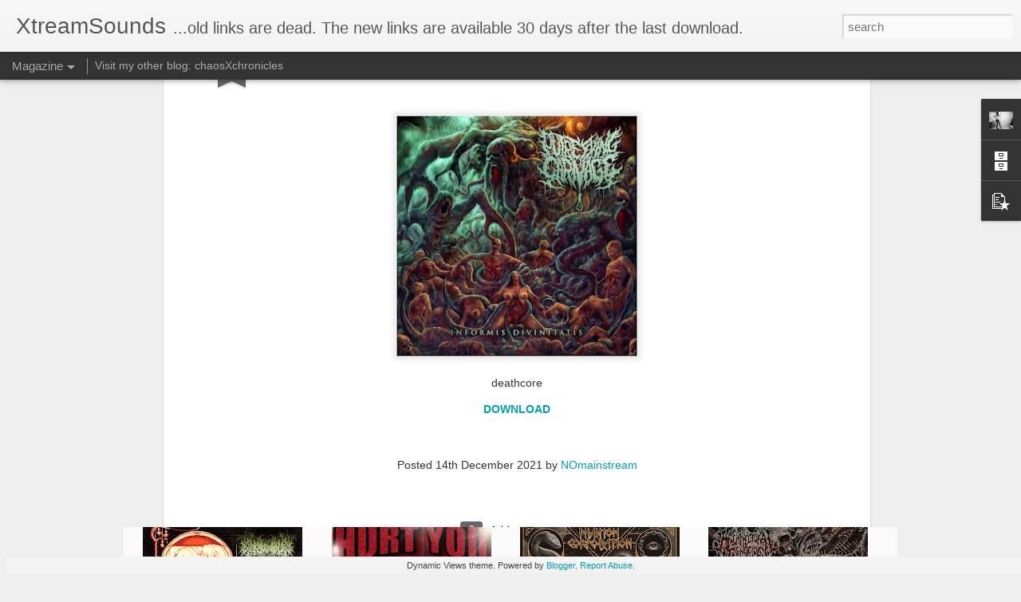

--- FILE ---
content_type: text/javascript; charset=UTF-8
request_url: https://xtreamsounds.blogspot.com/?v=0&action=initial&widgetId=BlogArchive1&responseType=js&xssi_token=AOuZoY6QQGze3NrbBTy0o3zn8xHK2EpTlA%3A1768737315399
body_size: 4492
content:
try {
_WidgetManager._HandleControllerResult('BlogArchive1', 'initial',{'url': 'https://xtreamsounds.blogspot.com/search?updated-min\x3d1969-12-31T16:00:00-08:00\x26updated-max\x3d292278994-08-17T07:12:55Z\x26max-results\x3d50', 'name': 'All Posts', 'expclass': 'expanded', 'toggleId': 'ALL-0', 'post-count': 8819, 'data': [{'url': 'https://xtreamsounds.blogspot.com/2026/', 'name': '2026', 'expclass': 'expanded', 'toggleId': 'YEARLY-1767254400000', 'post-count': 91, 'data': [{'url': 'https://xtreamsounds.blogspot.com/2026/01/', 'name': 'January', 'expclass': 'expanded', 'toggleId': 'MONTHLY-1767254400000', 'post-count': 91, 'posts': [{'title': 'Thousand Cuts - Ender (2026)', 'url': 'https://xtreamsounds.blogspot.com/2026/01/thousand-cuts-ender-2026.html'}, {'title': 'Kain Bairn - Demo 2025', 'url': 'https://xtreamsounds.blogspot.com/2026/01/kain-bairn-demo-2025.html'}, {'title': 'Hurt You - Demonstration (2026)', 'url': 'https://xtreamsounds.blogspot.com/2026/01/hurt-you-demonstration-2026.html'}, {'title': 'Phantom Corporation - Time and Tide (2025)', 'url': 'https://xtreamsounds.blogspot.com/2026/01/phantom-corporation-time-and-tide-2025.html'}, {'title': 'Architectural Genocide - Malignant Cognition (2026)', 'url': 'https://xtreamsounds.blogspot.com/2026/01/architectural-genocide-malignant.html'}, {'title': 'Purefilth - Unhuman Forms Prevail (2017)', 'url': 'https://xtreamsounds.blogspot.com/2026/01/purefilth-unhuman-forms-prevail-2017.html'}, {'title': 'Acidwound - Rule Of Nines (2025)', 'url': 'https://xtreamsounds.blogspot.com/2026/01/acidwound-rule-of-nines-2025.html'}, {'title': 'Acidwound - Antroposcene (2025)', 'url': 'https://xtreamsounds.blogspot.com/2026/01/acidwound-antroposcene-2025.html'}, {'title': 'AC-130 - Actos De Violencia (2025)', 'url': 'https://xtreamsounds.blogspot.com/2026/01/ac-130-actos-de-violencia-2025.html'}, {'title': 'AC-130 - Omniman Beating The Bitch Out Of Invincib...', 'url': 'https://xtreamsounds.blogspot.com/2026/01/us-ac-130-omniman-beating-bitch-out-of.html'}, {'title': 'Adnauseam - Another Horror of Life (2025)', 'url': 'https://xtreamsounds.blogspot.com/2026/01/adnauseam-another-horror-of-life-2025.html'}, {'title': 'Endless Outrage - In Heaven Of Fear (2024)', 'url': 'https://xtreamsounds.blogspot.com/2026/01/endless-outrage-in-heaven-of-fear-2024.html'}, {'title': 'Unfazed - In Your Face (2025)', 'url': 'https://xtreamsounds.blogspot.com/2026/01/unfazed-in-your-face-2025.html'}, {'title': 'Cursed Microwave Burrito - EXXXtra Blasphemous (2025)', 'url': 'https://xtreamsounds.blogspot.com/2026/01/cursed-microwave-burrito-exxxtra.html'}, {'title': 'Cursed Microwave Burrito - Demo (2025)', 'url': 'https://xtreamsounds.blogspot.com/2026/01/cursed-microwave-burrito-demo-2025.html'}, {'title': 'Last Encounter - Demo (2026)', 'url': 'https://xtreamsounds.blogspot.com/2026/01/last-encounter-demo-2026.html'}, {'title': 'Rough Life - Self Titled (2025)', 'url': 'https://xtreamsounds.blogspot.com/2026/01/rough-life-self-titled-2025.html'}, {'title': 'Human Barbecue - Primitive Cranial Feast (2025)', 'url': 'https://xtreamsounds.blogspot.com/2026/01/human-barbecue-primitive-cranial-feast.html'}, {'title': 'Glabrezu - Hunger Of The Ravaged Earth (2025)', 'url': 'https://xtreamsounds.blogspot.com/2026/01/glabrezu-hunger-of-ravaged-earth-2025.html'}, {'title': 'Slamentation - Epoch of Extraterrestrial Dominatio...', 'url': 'https://xtreamsounds.blogspot.com/2026/01/slamentation-epoch-of-extraterrestrial.html'}, {'title': 'ZINC - Summer Promo 2025', 'url': 'https://xtreamsounds.blogspot.com/2026/01/zinc-summer-promo-2025.html'}, {'title': 'ZINC - Self Titled (2025)', 'url': 'https://xtreamsounds.blogspot.com/2026/01/zinc-self-titled-2025.html'}, {'title': 'MotorDeath - Strangled by Slavery (2026)', 'url': 'https://xtreamsounds.blogspot.com/2026/01/motordeath-strangled-by-slavery-2026.html'}, {'title': 'Lights Out - Fall On Your Sword (2026)', 'url': 'https://xtreamsounds.blogspot.com/2026/01/lights-out-fall-on-your-sword-2026.html'}, {'title': 'Paraphilic - Monster Among Us (2025)', 'url': 'https://xtreamsounds.blogspot.com/2026/01/paraphilic-monster-among-us-2025.html'}, {'title': 'Hacked Up - Sporadic Genocidal Warfare (2025)', 'url': 'https://xtreamsounds.blogspot.com/2026/01/hacked-up-sporadic-genocidal-warfare.html'}, {'title': 'Gloomweaver - Roadkill Rodeo (2025)', 'url': 'https://xtreamsounds.blogspot.com/2026/01/gloomweaver-roadkill-rodeo-2025.html'}, {'title': 'Gloomweaver - Dragged Back to the Waking World (2022)', 'url': 'https://xtreamsounds.blogspot.com/2026/01/gloomweaver-dragged-back-to-waking.html'}, {'title': 'Arkestra - Self Titled (2025)', 'url': 'https://xtreamsounds.blogspot.com/2026/01/arkestra-self-titled-2025.html'}, {'title': 'Traumatomy - Beneficial Amputation Of Excessive Li...', 'url': 'https://xtreamsounds.blogspot.com/2026/01/traumatomy-beneficial-amputation-of.html'}, {'title': 'Price Of Fear - Men As Wolves (2025)', 'url': 'https://xtreamsounds.blogspot.com/2026/01/price-of-fear-men-as-wolves-2025.html'}, {'title': 'Raw War - Self Titled (2025)', 'url': 'https://xtreamsounds.blogspot.com/2026/01/raw-war-self-titled-2025.html'}, {'title': 'Meat Bong - Moldy Slabs (2026)', 'url': 'https://xtreamsounds.blogspot.com/2026/01/meat-bong-moldy-slabs-2026.html'}, {'title': 'Meat Bong - Greengrind (2026)', 'url': 'https://xtreamsounds.blogspot.com/2026/01/meat-bong-greengrind-2026.html'}, {'title': 'Archagagaga - Demo (2025)', 'url': 'https://xtreamsounds.blogspot.com/2026/01/archagagaga-demo-2025.html'}, {'title': 'Mother Morgue - Purgatory (2019)', 'url': 'https://xtreamsounds.blogspot.com/2026/01/mother-morgue-purgatory-2019.html'}, {'title': 'Ritual Kannabis - II (2022)', 'url': 'https://xtreamsounds.blogspot.com/2026/01/ritual-kannabis-ii-2022.html'}, {'title': 'Ritual Kannabis - Not Dead But Dreaming (single) (...', 'url': 'https://xtreamsounds.blogspot.com/2026/01/ritual-kannabis-not-dead-but-dreaming.html'}, {'title': 'Ritual Kannabis - Ritual Kannabis (2016)', 'url': 'https://xtreamsounds.blogspot.com/2026/01/ritual-kannabis-ritual-kannabis-2016.html'}, {'title': 'Kakothanasy - Metagonism (2025)', 'url': 'https://xtreamsounds.blogspot.com/2026/01/kakothanasy-metagonism-2025.html'}, {'title': 'Watch People Die - Mincing The Faces Of Social Par...', 'url': 'https://xtreamsounds.blogspot.com/2026/01/watch-people-die-mincing-faces-of.html'}, {'title': 'Svaveldioxid - Misar O.D (2025)', 'url': 'https://xtreamsounds.blogspot.com/2026/01/svaveldioxid-misar-od-2025.html'}, {'title': 'Blood Rapture - Sacred And Damned (2020)', 'url': 'https://xtreamsounds.blogspot.com/2026/01/blood-rapture-sacred-and-damned-2020.html'}, {'title': 'Blood Rapture - Bound To Hate (2013)', 'url': 'https://xtreamsounds.blogspot.com/2026/01/blood-rapture-bound-to-hate-2013.html'}, {'title': 'Shunt - Pregnant With Pus (2025)', 'url': 'https://xtreamsounds.blogspot.com/2026/01/shunt-pregnant-with-pus-2025.html'}, {'title': 'Pathogen - Decaying Worship (2025)', 'url': 'https://xtreamsounds.blogspot.com/2026/01/pathogen-decaying-worship-2025.html'}, {'title': 'GOxGONAD - Penile Destruction of the Patriarch (2025)', 'url': 'https://xtreamsounds.blogspot.com/2026/01/goxgonad-penile-destruction-of.html'}, {'title': 'Whoretopsy - Take My Breath Away (2018)', 'url': 'https://xtreamsounds.blogspot.com/2026/01/whoretopsy-take-my-breath-away-2018.html'}, {'title': 'Whoretopsy - Never Tear Us Apart (2015)', 'url': 'https://xtreamsounds.blogspot.com/2026/01/whoretopsy-never-tear-us-apart-2015.html'}, {'title': 'Whoretopsy - They Did Unspeakable Things (2012)', 'url': 'https://xtreamsounds.blogspot.com/2026/01/whoretopsy-they-did-unspeakable-things.html'}, {'title': 'Rel Kereta Api - Diperkosa Globalisasi (2025)', 'url': 'https://xtreamsounds.blogspot.com/2026/01/rel-kereta-api-diperkosa-globalisasi.html'}, {'title': 'Oinkliteration - Slop (single) (2025)', 'url': 'https://xtreamsounds.blogspot.com/2026/01/oinkliteration-slop-single-2025.html'}, {'title': 'Oinkliteration - Animalistic Tendencies (2025)', 'url': 'https://xtreamsounds.blogspot.com/2026/01/oinkliteration-animalistic-tendencies.html'}, {'title': 'Ectopic Pregnancy - Transorbital Endotracheal Intu...', 'url': 'https://xtreamsounds.blogspot.com/2026/01/ectopic-pregnancy-transorbital.html'}, {'title': 'Disease SS - Distord Reality (2025)', 'url': 'https://xtreamsounds.blogspot.com/2026/01/disease-ss-distord-reality-2025.html'}, {'title': 'Mudcrab - Catch \x26amp; Cook Reheated (2025)', 'url': 'https://xtreamsounds.blogspot.com/2026/01/mudcrab-catch-cook-reheated-2025.html'}, {'title': 'Mudcrab - Plagues Of Carcinization (2024)', 'url': 'https://xtreamsounds.blogspot.com/2026/01/mudcrab-plagues-of-carcinization-2024.html'}, {'title': 'Soul Engraved - Carving a Trail of Carnage (2025)', 'url': 'https://xtreamsounds.blogspot.com/2026/01/soul-engraved-carving-trail-of-carnage.html'}, {'title': 'Muramasa - Conquered by Yokai (2025)', 'url': 'https://xtreamsounds.blogspot.com/2026/01/muramasa-conquered-by-yokai-2025.html'}, {'title': 'Spinal Fluid 612 - Primordial Indifference (2025)', 'url': 'https://xtreamsounds.blogspot.com/2026/01/spinal-fluid-612-primordial.html'}, {'title': 'Formal Apathy - The Upper Hand (2017)', 'url': 'https://xtreamsounds.blogspot.com/2026/01/formal-apathy-upper-hand-2017.html'}, {'title': 'Disaffected - Spiritual Humanized Technology (2025)', 'url': 'https://xtreamsounds.blogspot.com/2026/01/disaffected-spiritual-humanized.html'}, {'title': 'Sovernal - For The Flames of Blasphemy (2025)', 'url': 'https://xtreamsounds.blogspot.com/2026/01/sovernal-for-flames-of-blasphemy-2025.html'}, {'title': 'Olde Outlier - From Shallow Lives to Shallow Grave...', 'url': 'https://xtreamsounds.blogspot.com/2026/01/olde-outlier-from-shallow-lives-to.html'}, {'title': 'Chamber of Malice - Da Trve Slam (2018)', 'url': 'https://xtreamsounds.blogspot.com/2026/01/chamber-of-malice-da-trve-slam-2018.html'}, {'title': 'Chamber of Malice - Crime City Slam (2016)', 'url': 'https://xtreamsounds.blogspot.com/2026/01/chamber-of-malice-crime-city-slam-2016.html'}, {'title': 'Chamber of Malice - Zero Twenty Eight Hate (2014)', 'url': 'https://xtreamsounds.blogspot.com/2026/01/chamber-of-malice-zero-twenty-eight.html'}, {'title': 'Spinal Fluid  - The Monument Of Hate (2025)', 'url': 'https://xtreamsounds.blogspot.com/2026/01/spinal-fluid-monument-of-hate-2025.html'}, {'title': 'Deceptive Conception - Demo 2024', 'url': 'https://xtreamsounds.blogspot.com/2026/01/deceptive-conception-demo-2024.html'}, {'title': 'Defenestration - Windowframe Evisceration Sequence...', 'url': 'https://xtreamsounds.blogspot.com/2026/01/defenestration-windowframe-evisceration.html'}, {'title': 'Fuerza Activa - Fuerza Activa (2020)', 'url': 'https://xtreamsounds.blogspot.com/2026/01/fuerza-activa-fuerza-activa-2020.html'}, {'title': 'Worm Hunt Overkill - Anthem Of Altra (2025)', 'url': 'https://xtreamsounds.blogspot.com/2026/01/worm-hunt-overkill-anthem-of-altra-2025.html'}, {'title': 'Worm Hunt Overkill - Damnation (2024)', 'url': 'https://xtreamsounds.blogspot.com/2026/01/worm-hunt-overkill-damnation-2024.html'}, {'title': 'Vascular - Belantara Jahanam (2025)', 'url': 'https://xtreamsounds.blogspot.com/2026/01/vascular-belantara-jahanam-2025.html'}, {'title': 'Folter - Dethroned (2025)', 'url': 'https://xtreamsounds.blogspot.com/2026/01/folter-dethroned-2025.html'}, {'title': 'Begging for Incest - Going Postal (2025)', 'url': 'https://xtreamsounds.blogspot.com/2026/01/begging-for-incest-going-postal-2025.html'}, {'title': 'Reptilium - Mama Said Knock You Out (single) (2020)', 'url': 'https://xtreamsounds.blogspot.com/2026/01/reptilium-mama-said-knock-you-out.html'}, {'title': 'Reptilium - Adrenochromacy (2020)', 'url': 'https://xtreamsounds.blogspot.com/2026/01/reptilium-adrenochromacy-2020.html'}, {'title': 'Reptilium - Conspiranoic (2019)', 'url': 'https://xtreamsounds.blogspot.com/2026/01/reptilium-conspiranoic-2019.html'}, {'title': 'Stillbirth - Survival Protocol (2025)', 'url': 'https://xtreamsounds.blogspot.com/2026/01/stillbirth-survival-protocol-2025.html'}, {'title': 'Gravescape - Sinister Occultation Of Endless Entro...', 'url': 'https://xtreamsounds.blogspot.com/2026/01/gravescape-sinister-occultation-of.html'}, {'title': 'Ornament - Demo (2025)', 'url': 'https://xtreamsounds.blogspot.com/2026/01/ornament-demo-2025.html'}, {'title': 'Wasting The Genesis - Viral Supremacy (2016)', 'url': 'https://xtreamsounds.blogspot.com/2026/01/wasting-genesis-viral-supremacy-2016.html'}, {'title': 'Wasting The Genesis - Martyrdom (2013)', 'url': 'https://xtreamsounds.blogspot.com/2026/01/wasting-genesis-martyrdom-2013.html'}, {'title': 'Broken Figure - Silence Slavery (2025)', 'url': 'https://xtreamsounds.blogspot.com/2026/01/broken-figure-silence-slavery-2025.html'}, {'title': 'Blisterous - Grotesque Prosection (2025)', 'url': 'https://xtreamsounds.blogspot.com/2026/01/blisterous-grotesque-prosection-2025.html'}, {'title': 'Fleshvessel - Obstinacy Sisyphean Dreams Unfolded ...', 'url': 'https://xtreamsounds.blogspot.com/2026/01/fleshvessel-obstinacy-sisyphean-dreams.html'}, {'title': 'Rotten Sculpture - Feeding Of The Insane (2015)', 'url': 'https://xtreamsounds.blogspot.com/2026/01/rotten-sculpture-feeding-of-insane-2015.html'}, {'title': 'Unhallowed Deliverance - Of Spectres and Strife (2...', 'url': 'https://xtreamsounds.blogspot.com/2026/01/unhallowed-deliverance-of-spectres-and.html'}, {'title': 'Putrid - All That We Hate (2025)', 'url': 'https://xtreamsounds.blogspot.com/2026/01/putrid-all-that-we-hate-2025.html'}, {'title': 'Prison Of Hope - Question Your Privileges (2025)', 'url': 'https://xtreamsounds.blogspot.com/2026/01/prison-of-hope-question-your-privileges.html'}]}]}, {'url': 'https://xtreamsounds.blogspot.com/2025/', 'name': '2025', 'expclass': 'collapsed', 'toggleId': 'YEARLY-1735718400000', 'post-count': 2297, 'data': [{'url': 'https://xtreamsounds.blogspot.com/2025/12/', 'name': 'December', 'expclass': 'collapsed', 'toggleId': 'MONTHLY-1764576000000', 'post-count': 155}, {'url': 'https://xtreamsounds.blogspot.com/2025/11/', 'name': 'November', 'expclass': 'collapsed', 'toggleId': 'MONTHLY-1761980400000', 'post-count': 216}, {'url': 'https://xtreamsounds.blogspot.com/2025/10/', 'name': 'October', 'expclass': 'collapsed', 'toggleId': 'MONTHLY-1759302000000', 'post-count': 278}, {'url': 'https://xtreamsounds.blogspot.com/2025/09/', 'name': 'September', 'expclass': 'collapsed', 'toggleId': 'MONTHLY-1756710000000', 'post-count': 251}, {'url': 'https://xtreamsounds.blogspot.com/2025/08/', 'name': 'August', 'expclass': 'collapsed', 'toggleId': 'MONTHLY-1754031600000', 'post-count': 179}, {'url': 'https://xtreamsounds.blogspot.com/2025/07/', 'name': 'July', 'expclass': 'collapsed', 'toggleId': 'MONTHLY-1751353200000', 'post-count': 202}, {'url': 'https://xtreamsounds.blogspot.com/2025/06/', 'name': 'June', 'expclass': 'collapsed', 'toggleId': 'MONTHLY-1748761200000', 'post-count': 187}, {'url': 'https://xtreamsounds.blogspot.com/2025/05/', 'name': 'May', 'expclass': 'collapsed', 'toggleId': 'MONTHLY-1746082800000', 'post-count': 157}, {'url': 'https://xtreamsounds.blogspot.com/2025/04/', 'name': 'April', 'expclass': 'collapsed', 'toggleId': 'MONTHLY-1743490800000', 'post-count': 129}, {'url': 'https://xtreamsounds.blogspot.com/2025/03/', 'name': 'March', 'expclass': 'collapsed', 'toggleId': 'MONTHLY-1740816000000', 'post-count': 137}, {'url': 'https://xtreamsounds.blogspot.com/2025/02/', 'name': 'February', 'expclass': 'collapsed', 'toggleId': 'MONTHLY-1738396800000', 'post-count': 168}, {'url': 'https://xtreamsounds.blogspot.com/2025/01/', 'name': 'January', 'expclass': 'collapsed', 'toggleId': 'MONTHLY-1735718400000', 'post-count': 238}]}, {'url': 'https://xtreamsounds.blogspot.com/2024/', 'name': '2024', 'expclass': 'collapsed', 'toggleId': 'YEARLY-1704096000000', 'post-count': 1325, 'data': [{'url': 'https://xtreamsounds.blogspot.com/2024/12/', 'name': 'December', 'expclass': 'collapsed', 'toggleId': 'MONTHLY-1733040000000', 'post-count': 229}, {'url': 'https://xtreamsounds.blogspot.com/2024/11/', 'name': 'November', 'expclass': 'collapsed', 'toggleId': 'MONTHLY-1730444400000', 'post-count': 307}, {'url': 'https://xtreamsounds.blogspot.com/2024/10/', 'name': 'October', 'expclass': 'collapsed', 'toggleId': 'MONTHLY-1727766000000', 'post-count': 196}, {'url': 'https://xtreamsounds.blogspot.com/2024/09/', 'name': 'September', 'expclass': 'collapsed', 'toggleId': 'MONTHLY-1725174000000', 'post-count': 147}, {'url': 'https://xtreamsounds.blogspot.com/2024/08/', 'name': 'August', 'expclass': 'collapsed', 'toggleId': 'MONTHLY-1722495600000', 'post-count': 83}, {'url': 'https://xtreamsounds.blogspot.com/2024/07/', 'name': 'July', 'expclass': 'collapsed', 'toggleId': 'MONTHLY-1719817200000', 'post-count': 74}, {'url': 'https://xtreamsounds.blogspot.com/2024/06/', 'name': 'June', 'expclass': 'collapsed', 'toggleId': 'MONTHLY-1717225200000', 'post-count': 72}, {'url': 'https://xtreamsounds.blogspot.com/2024/05/', 'name': 'May', 'expclass': 'collapsed', 'toggleId': 'MONTHLY-1714546800000', 'post-count': 31}, {'url': 'https://xtreamsounds.blogspot.com/2024/04/', 'name': 'April', 'expclass': 'collapsed', 'toggleId': 'MONTHLY-1711954800000', 'post-count': 5}, {'url': 'https://xtreamsounds.blogspot.com/2024/03/', 'name': 'March', 'expclass': 'collapsed', 'toggleId': 'MONTHLY-1709280000000', 'post-count': 21}, {'url': 'https://xtreamsounds.blogspot.com/2024/02/', 'name': 'February', 'expclass': 'collapsed', 'toggleId': 'MONTHLY-1706774400000', 'post-count': 83}, {'url': 'https://xtreamsounds.blogspot.com/2024/01/', 'name': 'January', 'expclass': 'collapsed', 'toggleId': 'MONTHLY-1704096000000', 'post-count': 77}]}, {'url': 'https://xtreamsounds.blogspot.com/2023/', 'name': '2023', 'expclass': 'collapsed', 'toggleId': 'YEARLY-1672560000000', 'post-count': 520, 'data': [{'url': 'https://xtreamsounds.blogspot.com/2023/12/', 'name': 'December', 'expclass': 'collapsed', 'toggleId': 'MONTHLY-1701417600000', 'post-count': 60}, {'url': 'https://xtreamsounds.blogspot.com/2023/11/', 'name': 'November', 'expclass': 'collapsed', 'toggleId': 'MONTHLY-1698822000000', 'post-count': 28}, {'url': 'https://xtreamsounds.blogspot.com/2023/10/', 'name': 'October', 'expclass': 'collapsed', 'toggleId': 'MONTHLY-1696143600000', 'post-count': 12}, {'url': 'https://xtreamsounds.blogspot.com/2023/09/', 'name': 'September', 'expclass': 'collapsed', 'toggleId': 'MONTHLY-1693551600000', 'post-count': 31}, {'url': 'https://xtreamsounds.blogspot.com/2023/08/', 'name': 'August', 'expclass': 'collapsed', 'toggleId': 'MONTHLY-1690873200000', 'post-count': 41}, {'url': 'https://xtreamsounds.blogspot.com/2023/07/', 'name': 'July', 'expclass': 'collapsed', 'toggleId': 'MONTHLY-1688194800000', 'post-count': 25}, {'url': 'https://xtreamsounds.blogspot.com/2023/06/', 'name': 'June', 'expclass': 'collapsed', 'toggleId': 'MONTHLY-1685602800000', 'post-count': 30}, {'url': 'https://xtreamsounds.blogspot.com/2023/05/', 'name': 'May', 'expclass': 'collapsed', 'toggleId': 'MONTHLY-1682924400000', 'post-count': 10}, {'url': 'https://xtreamsounds.blogspot.com/2023/04/', 'name': 'April', 'expclass': 'collapsed', 'toggleId': 'MONTHLY-1680332400000', 'post-count': 23}, {'url': 'https://xtreamsounds.blogspot.com/2023/03/', 'name': 'March', 'expclass': 'collapsed', 'toggleId': 'MONTHLY-1677657600000', 'post-count': 113}, {'url': 'https://xtreamsounds.blogspot.com/2023/02/', 'name': 'February', 'expclass': 'collapsed', 'toggleId': 'MONTHLY-1675238400000', 'post-count': 87}, {'url': 'https://xtreamsounds.blogspot.com/2023/01/', 'name': 'January', 'expclass': 'collapsed', 'toggleId': 'MONTHLY-1672560000000', 'post-count': 60}]}, {'url': 'https://xtreamsounds.blogspot.com/2022/', 'name': '2022', 'expclass': 'collapsed', 'toggleId': 'YEARLY-1641024000000', 'post-count': 1450, 'data': [{'url': 'https://xtreamsounds.blogspot.com/2022/12/', 'name': 'December', 'expclass': 'collapsed', 'toggleId': 'MONTHLY-1669881600000', 'post-count': 116}, {'url': 'https://xtreamsounds.blogspot.com/2022/11/', 'name': 'November', 'expclass': 'collapsed', 'toggleId': 'MONTHLY-1667286000000', 'post-count': 126}, {'url': 'https://xtreamsounds.blogspot.com/2022/10/', 'name': 'October', 'expclass': 'collapsed', 'toggleId': 'MONTHLY-1664607600000', 'post-count': 139}, {'url': 'https://xtreamsounds.blogspot.com/2022/09/', 'name': 'September', 'expclass': 'collapsed', 'toggleId': 'MONTHLY-1662015600000', 'post-count': 53}, {'url': 'https://xtreamsounds.blogspot.com/2022/08/', 'name': 'August', 'expclass': 'collapsed', 'toggleId': 'MONTHLY-1659337200000', 'post-count': 74}, {'url': 'https://xtreamsounds.blogspot.com/2022/07/', 'name': 'July', 'expclass': 'collapsed', 'toggleId': 'MONTHLY-1656658800000', 'post-count': 56}, {'url': 'https://xtreamsounds.blogspot.com/2022/06/', 'name': 'June', 'expclass': 'collapsed', 'toggleId': 'MONTHLY-1654066800000', 'post-count': 85}, {'url': 'https://xtreamsounds.blogspot.com/2022/05/', 'name': 'May', 'expclass': 'collapsed', 'toggleId': 'MONTHLY-1651388400000', 'post-count': 144}, {'url': 'https://xtreamsounds.blogspot.com/2022/04/', 'name': 'April', 'expclass': 'collapsed', 'toggleId': 'MONTHLY-1648796400000', 'post-count': 174}, {'url': 'https://xtreamsounds.blogspot.com/2022/03/', 'name': 'March', 'expclass': 'collapsed', 'toggleId': 'MONTHLY-1646121600000', 'post-count': 162}, {'url': 'https://xtreamsounds.blogspot.com/2022/02/', 'name': 'February', 'expclass': 'collapsed', 'toggleId': 'MONTHLY-1643702400000', 'post-count': 152}, {'url': 'https://xtreamsounds.blogspot.com/2022/01/', 'name': 'January', 'expclass': 'collapsed', 'toggleId': 'MONTHLY-1641024000000', 'post-count': 169}]}, {'url': 'https://xtreamsounds.blogspot.com/2021/', 'name': '2021', 'expclass': 'collapsed', 'toggleId': 'YEARLY-1609488000000', 'post-count': 1016, 'data': [{'url': 'https://xtreamsounds.blogspot.com/2021/12/', 'name': 'December', 'expclass': 'collapsed', 'toggleId': 'MONTHLY-1638345600000', 'post-count': 177}, {'url': 'https://xtreamsounds.blogspot.com/2021/11/', 'name': 'November', 'expclass': 'collapsed', 'toggleId': 'MONTHLY-1635750000000', 'post-count': 122}, {'url': 'https://xtreamsounds.blogspot.com/2021/10/', 'name': 'October', 'expclass': 'collapsed', 'toggleId': 'MONTHLY-1633071600000', 'post-count': 82}, {'url': 'https://xtreamsounds.blogspot.com/2021/09/', 'name': 'September', 'expclass': 'collapsed', 'toggleId': 'MONTHLY-1630479600000', 'post-count': 75}, {'url': 'https://xtreamsounds.blogspot.com/2021/08/', 'name': 'August', 'expclass': 'collapsed', 'toggleId': 'MONTHLY-1627801200000', 'post-count': 41}, {'url': 'https://xtreamsounds.blogspot.com/2021/07/', 'name': 'July', 'expclass': 'collapsed', 'toggleId': 'MONTHLY-1625122800000', 'post-count': 49}, {'url': 'https://xtreamsounds.blogspot.com/2021/06/', 'name': 'June', 'expclass': 'collapsed', 'toggleId': 'MONTHLY-1622530800000', 'post-count': 76}, {'url': 'https://xtreamsounds.blogspot.com/2021/05/', 'name': 'May', 'expclass': 'collapsed', 'toggleId': 'MONTHLY-1619852400000', 'post-count': 137}, {'url': 'https://xtreamsounds.blogspot.com/2021/04/', 'name': 'April', 'expclass': 'collapsed', 'toggleId': 'MONTHLY-1617260400000', 'post-count': 105}, {'url': 'https://xtreamsounds.blogspot.com/2021/03/', 'name': 'March', 'expclass': 'collapsed', 'toggleId': 'MONTHLY-1614585600000', 'post-count': 41}, {'url': 'https://xtreamsounds.blogspot.com/2021/02/', 'name': 'February', 'expclass': 'collapsed', 'toggleId': 'MONTHLY-1612166400000', 'post-count': 30}, {'url': 'https://xtreamsounds.blogspot.com/2021/01/', 'name': 'January', 'expclass': 'collapsed', 'toggleId': 'MONTHLY-1609488000000', 'post-count': 81}]}, {'url': 'https://xtreamsounds.blogspot.com/2020/', 'name': '2020', 'expclass': 'collapsed', 'toggleId': 'YEARLY-1577865600000', 'post-count': 1643, 'data': [{'url': 'https://xtreamsounds.blogspot.com/2020/12/', 'name': 'December', 'expclass': 'collapsed', 'toggleId': 'MONTHLY-1606809600000', 'post-count': 144}, {'url': 'https://xtreamsounds.blogspot.com/2020/11/', 'name': 'November', 'expclass': 'collapsed', 'toggleId': 'MONTHLY-1604214000000', 'post-count': 127}, {'url': 'https://xtreamsounds.blogspot.com/2020/10/', 'name': 'October', 'expclass': 'collapsed', 'toggleId': 'MONTHLY-1601535600000', 'post-count': 192}, {'url': 'https://xtreamsounds.blogspot.com/2020/09/', 'name': 'September', 'expclass': 'collapsed', 'toggleId': 'MONTHLY-1598943600000', 'post-count': 133}, {'url': 'https://xtreamsounds.blogspot.com/2020/08/', 'name': 'August', 'expclass': 'collapsed', 'toggleId': 'MONTHLY-1596265200000', 'post-count': 164}, {'url': 'https://xtreamsounds.blogspot.com/2020/07/', 'name': 'July', 'expclass': 'collapsed', 'toggleId': 'MONTHLY-1593586800000', 'post-count': 178}, {'url': 'https://xtreamsounds.blogspot.com/2020/06/', 'name': 'June', 'expclass': 'collapsed', 'toggleId': 'MONTHLY-1590994800000', 'post-count': 197}, {'url': 'https://xtreamsounds.blogspot.com/2020/05/', 'name': 'May', 'expclass': 'collapsed', 'toggleId': 'MONTHLY-1588316400000', 'post-count': 89}, {'url': 'https://xtreamsounds.blogspot.com/2020/04/', 'name': 'April', 'expclass': 'collapsed', 'toggleId': 'MONTHLY-1585724400000', 'post-count': 97}, {'url': 'https://xtreamsounds.blogspot.com/2020/03/', 'name': 'March', 'expclass': 'collapsed', 'toggleId': 'MONTHLY-1583049600000', 'post-count': 73}, {'url': 'https://xtreamsounds.blogspot.com/2020/02/', 'name': 'February', 'expclass': 'collapsed', 'toggleId': 'MONTHLY-1580544000000', 'post-count': 79}, {'url': 'https://xtreamsounds.blogspot.com/2020/01/', 'name': 'January', 'expclass': 'collapsed', 'toggleId': 'MONTHLY-1577865600000', 'post-count': 170}]}, {'url': 'https://xtreamsounds.blogspot.com/2019/', 'name': '2019', 'expclass': 'collapsed', 'toggleId': 'YEARLY-1546329600000', 'post-count': 241, 'data': [{'url': 'https://xtreamsounds.blogspot.com/2019/12/', 'name': 'December', 'expclass': 'collapsed', 'toggleId': 'MONTHLY-1575187200000', 'post-count': 194}, {'url': 'https://xtreamsounds.blogspot.com/2019/11/', 'name': 'November', 'expclass': 'collapsed', 'toggleId': 'MONTHLY-1572591600000', 'post-count': 11}, {'url': 'https://xtreamsounds.blogspot.com/2019/07/', 'name': 'July', 'expclass': 'collapsed', 'toggleId': 'MONTHLY-1561964400000', 'post-count': 3}, {'url': 'https://xtreamsounds.blogspot.com/2019/05/', 'name': 'May', 'expclass': 'collapsed', 'toggleId': 'MONTHLY-1556694000000', 'post-count': 2}, {'url': 'https://xtreamsounds.blogspot.com/2019/03/', 'name': 'March', 'expclass': 'collapsed', 'toggleId': 'MONTHLY-1551427200000', 'post-count': 1}, {'url': 'https://xtreamsounds.blogspot.com/2019/02/', 'name': 'February', 'expclass': 'collapsed', 'toggleId': 'MONTHLY-1549008000000', 'post-count': 11}, {'url': 'https://xtreamsounds.blogspot.com/2019/01/', 'name': 'January', 'expclass': 'collapsed', 'toggleId': 'MONTHLY-1546329600000', 'post-count': 19}]}, {'url': 'https://xtreamsounds.blogspot.com/2018/', 'name': '2018', 'expclass': 'collapsed', 'toggleId': 'YEARLY-1514793600000', 'post-count': 236, 'data': [{'url': 'https://xtreamsounds.blogspot.com/2018/10/', 'name': 'October', 'expclass': 'collapsed', 'toggleId': 'MONTHLY-1538377200000', 'post-count': 6}, {'url': 'https://xtreamsounds.blogspot.com/2018/09/', 'name': 'September', 'expclass': 'collapsed', 'toggleId': 'MONTHLY-1535785200000', 'post-count': 7}, {'url': 'https://xtreamsounds.blogspot.com/2018/06/', 'name': 'June', 'expclass': 'collapsed', 'toggleId': 'MONTHLY-1527836400000', 'post-count': 17}, {'url': 'https://xtreamsounds.blogspot.com/2018/05/', 'name': 'May', 'expclass': 'collapsed', 'toggleId': 'MONTHLY-1525158000000', 'post-count': 206}]}], 'toggleopen': 'MONTHLY-1767254400000', 'style': 'HIERARCHY', 'title': 'Blog Archive'});
} catch (e) {
  if (typeof log != 'undefined') {
    log('HandleControllerResult failed: ' + e);
  }
}


--- FILE ---
content_type: text/javascript; charset=UTF-8
request_url: https://xtreamsounds.blogspot.com/?v=0&action=initial&widgetId=PopularPosts1&responseType=js&xssi_token=AOuZoY6QQGze3NrbBTy0o3zn8xHK2EpTlA%3A1768737315399
body_size: 1996
content:
try {
_WidgetManager._HandleControllerResult('PopularPosts1', 'initial',{'title': '', 'showSnippets': true, 'showThumbnails': true, 'thumbnailSize': 72, 'showAuthor': true, 'showDate': true, 'posts': [{'id': '8251666121511678467', 'title': 'Archagagaga - Demo (2025) ', 'href': 'https://xtreamsounds.blogspot.com/2026/01/archagagaga-demo-2025.html', 'snippet': 'mince gore DOWNLOAD \xa0', 'thumbnail': 'https://blogger.googleusercontent.com/img/b/R29vZ2xl/AVvXsEj21kgXd7P_ZhiXZiGPq0nNM1an3CPzPlybOy9XVBCFEvb-a974Q2P3HIRo9dVmLxkkNbvfTrN-ZzB7UvI97LgRfn8y9utUkLwanYVErAuNJnlTVxNdTIcpJc5MZwys6qUS0ffbNwJq7Zro_Hwes1wD_VLLLqjtrK96MO7ubYRyG5w-SpkXhYSbMYshpQ/s72-c/cover.jpg', 'featuredImage': 'https://blogger.googleusercontent.com/img/b/R29vZ2xl/AVvXsEj21kgXd7P_ZhiXZiGPq0nNM1an3CPzPlybOy9XVBCFEvb-a974Q2P3HIRo9dVmLxkkNbvfTrN-ZzB7UvI97LgRfn8y9utUkLwanYVErAuNJnlTVxNdTIcpJc5MZwys6qUS0ffbNwJq7Zro_Hwes1wD_VLLLqjtrK96MO7ubYRyG5w-SpkXhYSbMYshpQ/s320/cover.jpg'}, {'id': '8479858158699640914', 'title': 'Arkestra - Self Titled (2025) ', 'href': 'https://xtreamsounds.blogspot.com/2026/01/arkestra-self-titled-2025.html', 'snippet': 'grindcore DOWNLOAD \xa0', 'thumbnail': 'https://blogger.googleusercontent.com/img/b/R29vZ2xl/AVvXsEiAL7pszw6oGhIafkqOQqsepWZl8YOUP0pjgW6XVphWnBpAJkIIUAAjca7TCwHwmHvVcKNSLTjltgL6g6KdiWDL-kqwz1fOGoxBL2tYpdI6aCguPeJygzJMdNTbEEymHT0vjDpDH8yze9EldmU6SBJeRWxZ8MgVRZE1W69G3rhZtiUrpaeioI43x0D1gA/s72-c/cover.jpg', 'featuredImage': 'https://blogger.googleusercontent.com/img/b/R29vZ2xl/AVvXsEiAL7pszw6oGhIafkqOQqsepWZl8YOUP0pjgW6XVphWnBpAJkIIUAAjca7TCwHwmHvVcKNSLTjltgL6g6KdiWDL-kqwz1fOGoxBL2tYpdI6aCguPeJygzJMdNTbEEymHT0vjDpDH8yze9EldmU6SBJeRWxZ8MgVRZE1W69G3rhZtiUrpaeioI43x0D1gA/s320/cover.jpg'}, {'id': '735191229421008740', 'title': 'MotorDeath - Strangled by Slavery (2026) ', 'href': 'https://xtreamsounds.blogspot.com/2026/01/motordeath-strangled-by-slavery-2026.html', 'snippet': 'death grind DOWNLOAD \xa0', 'thumbnail': 'https://blogger.googleusercontent.com/img/b/R29vZ2xl/[base64]/s72-c/cover.jpg', 'featuredImage': 'https://blogger.googleusercontent.com/img/b/R29vZ2xl/[base64]/s320/cover.jpg'}, {'id': '341093370236561921', 'title': ' Last Encounter - Demo (2026) ', 'href': 'https://xtreamsounds.blogspot.com/2026/01/last-encounter-demo-2026.html', 'snippet': 'hardcore beatdown DOWNLOAD \xa0', 'thumbnail': 'https://blogger.googleusercontent.com/img/b/R29vZ2xl/AVvXsEi5OeUj_YkBWJDK6TDZL-oRyGzJHJbcSxuIrYgW7IZyy8bsWBHeWMfUFD16D_8GKrW_N0oIHJ2MFuMVWZq9ugy18yJnZkrNsuAG3oeWJGdWLleINNnkD6a09y_tS_P6un9OWDj5x1zmWpvxQirCdp-F7XLHiX0dPcjkeupuJ3134BldSzSteNmUvHuaow/s72-c/cover.png', 'featuredImage': 'https://blogger.googleusercontent.com/img/b/R29vZ2xl/AVvXsEi5OeUj_YkBWJDK6TDZL-oRyGzJHJbcSxuIrYgW7IZyy8bsWBHeWMfUFD16D_8GKrW_N0oIHJ2MFuMVWZq9ugy18yJnZkrNsuAG3oeWJGdWLleINNnkD6a09y_tS_P6un9OWDj5x1zmWpvxQirCdp-F7XLHiX0dPcjkeupuJ3134BldSzSteNmUvHuaow/s320/cover.png'}, {'id': '4073387777406123621', 'title': 'Kakothanasy - Metagonism (2025) ', 'href': 'https://xtreamsounds.blogspot.com/2026/01/kakothanasy-metagonism-2025.html', 'snippet': 'brutal death metal DOWNLOAD \xa0', 'thumbnail': 'https://blogger.googleusercontent.com/img/b/R29vZ2xl/AVvXsEiG9uGZymibZEjzRKIxIfByk0YiVLa5ELrhOEPPEBlv5hRWuHCYmBweFKkMR7XTWYV3Ogj0x1s9RouRmpbCoj153FnPzXhYQCVGdIgdfYfmIYTRpsZwhpLXlTuW6lq2wjgUn89N46HXd2Ab3znIZWA-JYkr1xMK0uaIMm6kvL0DVh6thEGdBSRzdfDk1Q/s72-c/cover.jpg', 'featuredImage': 'https://blogger.googleusercontent.com/img/b/R29vZ2xl/AVvXsEiG9uGZymibZEjzRKIxIfByk0YiVLa5ELrhOEPPEBlv5hRWuHCYmBweFKkMR7XTWYV3Ogj0x1s9RouRmpbCoj153FnPzXhYQCVGdIgdfYfmIYTRpsZwhpLXlTuW6lq2wjgUn89N46HXd2Ab3znIZWA-JYkr1xMK0uaIMm6kvL0DVh6thEGdBSRzdfDk1Q/s320/cover.jpg'}, {'id': '676775701818034796', 'title': 'Svaveldioxid - Misar O.D (2025) ', 'href': 'https://xtreamsounds.blogspot.com/2026/01/svaveldioxid-misar-od-2025.html', 'snippet': 'd-beat crust DOWNLOAD \xa0', 'thumbnail': 'https://blogger.googleusercontent.com/img/b/R29vZ2xl/AVvXsEh7YXsPOqUyEUqiY2QwZ6wUzum18bbccp2ypKpx9sgos7V8ZIdCTVVC-ML1dw0EMHdLhL_FvqqZv-2B4gyZ928XN8IUmTZQEEbARucK-KffdTsNXiOXK771muFAf9oqxg5ZBPS7DTWibxvHqdL5byp1mRvvxxHakyYiu8t1vJFmKBtW2z-aMpwlDnMizg/s72-c/cover.jpg', 'featuredImage': 'https://blogger.googleusercontent.com/img/b/R29vZ2xl/AVvXsEh7YXsPOqUyEUqiY2QwZ6wUzum18bbccp2ypKpx9sgos7V8ZIdCTVVC-ML1dw0EMHdLhL_FvqqZv-2B4gyZ928XN8IUmTZQEEbARucK-KffdTsNXiOXK771muFAf9oqxg5ZBPS7DTWibxvHqdL5byp1mRvvxxHakyYiu8t1vJFmKBtW2z-aMpwlDnMizg/s320/cover.jpg'}, {'id': '3316399445396473843', 'title': 'Traumatomy - Beneficial Amputation Of Excessive Limbs (2023) ', 'href': 'https://xtreamsounds.blogspot.com/2026/01/traumatomy-beneficial-amputation-of.html', 'snippet': 'brutal death metal slam DOWNLOAD \xa0', 'thumbnail': 'https://blogger.googleusercontent.com/img/b/R29vZ2xl/AVvXsEgQn9yEIL6XyeynmH8VVneLxyW5R8JFHavyBMY-ft7rhHiSv5HjtDMVMqsKZojFkSzoidgFYqUY2gqduMdVsFW48wYyRsvwyESsO2XqkCaZss9Urvv-EL0fnt-uNl8AZy99os0swtPJ6No0psc47NUSfaWjuPtVS5C9LGvPLdYHnkP06W9GkiHHzN8jBw/s72-c/cover.jpg', 'featuredImage': 'https://blogger.googleusercontent.com/img/b/R29vZ2xl/AVvXsEgQn9yEIL6XyeynmH8VVneLxyW5R8JFHavyBMY-ft7rhHiSv5HjtDMVMqsKZojFkSzoidgFYqUY2gqduMdVsFW48wYyRsvwyESsO2XqkCaZss9Urvv-EL0fnt-uNl8AZy99os0swtPJ6No0psc47NUSfaWjuPtVS5C9LGvPLdYHnkP06W9GkiHHzN8jBw/s320/cover.jpg'}, {'id': '3989119757653128142', 'title': 'Blood Rapture - Bound To Hate (2013) ', 'href': 'https://xtreamsounds.blogspot.com/2026/01/blood-rapture-bound-to-hate-2013.html', 'snippet': 'death metal DOWNLOAD \xa0', 'thumbnail': 'https://blogger.googleusercontent.com/img/b/R29vZ2xl/AVvXsEgPirhVsJgKo87L2Mehd9CprKC2x0vs3thqYfZiVXsQ_lIAK11-uXeWI_8Er_moN52mUGB7ZSRXjUNjFiRJSeEX6Xfn6vgxHevGSCnwlWRWzvBhTdI5ZunT6a8Jn6XLwWR0pLxNb_5puXphWmVM1U8JDGq1hMCku8Dl-llFflsGWSdPw3O1TLseS2RYkA/s72-c/cover.jpg', 'featuredImage': 'https://blogger.googleusercontent.com/img/b/R29vZ2xl/AVvXsEgPirhVsJgKo87L2Mehd9CprKC2x0vs3thqYfZiVXsQ_lIAK11-uXeWI_8Er_moN52mUGB7ZSRXjUNjFiRJSeEX6Xfn6vgxHevGSCnwlWRWzvBhTdI5ZunT6a8Jn6XLwWR0pLxNb_5puXphWmVM1U8JDGq1hMCku8Dl-llFflsGWSdPw3O1TLseS2RYkA/s320/cover.jpg'}, {'id': '6526683029074358627', 'title': 'Adnauseam - Another Horror of Life (2025)', 'href': 'https://xtreamsounds.blogspot.com/2026/01/adnauseam-another-horror-of-life-2025.html', 'snippet': 'death metal DOWNLOAD \xa0', 'thumbnail': 'https://blogger.googleusercontent.com/img/b/R29vZ2xl/AVvXsEinDdUcZpOX7h9nwISSWm6FSRHrxO6ZlJarRGr2-UsZsGPN7HbMwO5qESLuxiYCV6ODlz6jVp2GUt9HRN1J2o-w0RhoMXqNxcdKbKLNMbimlinZ1CHwCgr2oCK5C7ZcbUSO8rLrfypIPsPGn_TXrHqi_pcibxToNEPhTu1XAkLoLxkj1_TmYbto3ciU4w/s72-c/cover.jpg', 'featuredImage': 'https://blogger.googleusercontent.com/img/b/R29vZ2xl/AVvXsEinDdUcZpOX7h9nwISSWm6FSRHrxO6ZlJarRGr2-UsZsGPN7HbMwO5qESLuxiYCV6ODlz6jVp2GUt9HRN1J2o-w0RhoMXqNxcdKbKLNMbimlinZ1CHwCgr2oCK5C7ZcbUSO8rLrfypIPsPGn_TXrHqi_pcibxToNEPhTu1XAkLoLxkj1_TmYbto3ciU4w/s320/cover.jpg'}]});
} catch (e) {
  if (typeof log != 'undefined') {
    log('HandleControllerResult failed: ' + e);
  }
}


--- FILE ---
content_type: text/javascript; charset=UTF-8
request_url: https://xtreamsounds.blogspot.com/?v=0&action=initial&widgetId=PopularPosts1&responseType=js&xssi_token=AOuZoY6QQGze3NrbBTy0o3zn8xHK2EpTlA%3A1768737315399
body_size: 1916
content:
try {
_WidgetManager._HandleControllerResult('PopularPosts1', 'initial',{'title': '', 'showSnippets': true, 'showThumbnails': true, 'thumbnailSize': 72, 'showAuthor': true, 'showDate': true, 'posts': [{'id': '8251666121511678467', 'title': 'Archagagaga - Demo (2025) ', 'href': 'https://xtreamsounds.blogspot.com/2026/01/archagagaga-demo-2025.html', 'snippet': 'mince gore DOWNLOAD \xa0', 'thumbnail': 'https://blogger.googleusercontent.com/img/b/R29vZ2xl/AVvXsEj21kgXd7P_ZhiXZiGPq0nNM1an3CPzPlybOy9XVBCFEvb-a974Q2P3HIRo9dVmLxkkNbvfTrN-ZzB7UvI97LgRfn8y9utUkLwanYVErAuNJnlTVxNdTIcpJc5MZwys6qUS0ffbNwJq7Zro_Hwes1wD_VLLLqjtrK96MO7ubYRyG5w-SpkXhYSbMYshpQ/s72-c/cover.jpg', 'featuredImage': 'https://blogger.googleusercontent.com/img/b/R29vZ2xl/AVvXsEj21kgXd7P_ZhiXZiGPq0nNM1an3CPzPlybOy9XVBCFEvb-a974Q2P3HIRo9dVmLxkkNbvfTrN-ZzB7UvI97LgRfn8y9utUkLwanYVErAuNJnlTVxNdTIcpJc5MZwys6qUS0ffbNwJq7Zro_Hwes1wD_VLLLqjtrK96MO7ubYRyG5w-SpkXhYSbMYshpQ/s320/cover.jpg'}, {'id': '8479858158699640914', 'title': 'Arkestra - Self Titled (2025) ', 'href': 'https://xtreamsounds.blogspot.com/2026/01/arkestra-self-titled-2025.html', 'snippet': 'grindcore DOWNLOAD \xa0', 'thumbnail': 'https://blogger.googleusercontent.com/img/b/R29vZ2xl/AVvXsEiAL7pszw6oGhIafkqOQqsepWZl8YOUP0pjgW6XVphWnBpAJkIIUAAjca7TCwHwmHvVcKNSLTjltgL6g6KdiWDL-kqwz1fOGoxBL2tYpdI6aCguPeJygzJMdNTbEEymHT0vjDpDH8yze9EldmU6SBJeRWxZ8MgVRZE1W69G3rhZtiUrpaeioI43x0D1gA/s72-c/cover.jpg', 'featuredImage': 'https://blogger.googleusercontent.com/img/b/R29vZ2xl/AVvXsEiAL7pszw6oGhIafkqOQqsepWZl8YOUP0pjgW6XVphWnBpAJkIIUAAjca7TCwHwmHvVcKNSLTjltgL6g6KdiWDL-kqwz1fOGoxBL2tYpdI6aCguPeJygzJMdNTbEEymHT0vjDpDH8yze9EldmU6SBJeRWxZ8MgVRZE1W69G3rhZtiUrpaeioI43x0D1gA/s320/cover.jpg'}, {'id': '735191229421008740', 'title': 'MotorDeath - Strangled by Slavery (2026) ', 'href': 'https://xtreamsounds.blogspot.com/2026/01/motordeath-strangled-by-slavery-2026.html', 'snippet': 'death grind DOWNLOAD \xa0', 'thumbnail': 'https://blogger.googleusercontent.com/img/b/R29vZ2xl/[base64]/s72-c/cover.jpg', 'featuredImage': 'https://blogger.googleusercontent.com/img/b/R29vZ2xl/[base64]/s320/cover.jpg'}, {'id': '341093370236561921', 'title': ' Last Encounter - Demo (2026) ', 'href': 'https://xtreamsounds.blogspot.com/2026/01/last-encounter-demo-2026.html', 'snippet': 'hardcore beatdown DOWNLOAD \xa0', 'thumbnail': 'https://blogger.googleusercontent.com/img/b/R29vZ2xl/AVvXsEi5OeUj_YkBWJDK6TDZL-oRyGzJHJbcSxuIrYgW7IZyy8bsWBHeWMfUFD16D_8GKrW_N0oIHJ2MFuMVWZq9ugy18yJnZkrNsuAG3oeWJGdWLleINNnkD6a09y_tS_P6un9OWDj5x1zmWpvxQirCdp-F7XLHiX0dPcjkeupuJ3134BldSzSteNmUvHuaow/s72-c/cover.png', 'featuredImage': 'https://blogger.googleusercontent.com/img/b/R29vZ2xl/AVvXsEi5OeUj_YkBWJDK6TDZL-oRyGzJHJbcSxuIrYgW7IZyy8bsWBHeWMfUFD16D_8GKrW_N0oIHJ2MFuMVWZq9ugy18yJnZkrNsuAG3oeWJGdWLleINNnkD6a09y_tS_P6un9OWDj5x1zmWpvxQirCdp-F7XLHiX0dPcjkeupuJ3134BldSzSteNmUvHuaow/s320/cover.png'}, {'id': '4073387777406123621', 'title': 'Kakothanasy - Metagonism (2025) ', 'href': 'https://xtreamsounds.blogspot.com/2026/01/kakothanasy-metagonism-2025.html', 'snippet': 'brutal death metal DOWNLOAD \xa0', 'thumbnail': 'https://blogger.googleusercontent.com/img/b/R29vZ2xl/AVvXsEiG9uGZymibZEjzRKIxIfByk0YiVLa5ELrhOEPPEBlv5hRWuHCYmBweFKkMR7XTWYV3Ogj0x1s9RouRmpbCoj153FnPzXhYQCVGdIgdfYfmIYTRpsZwhpLXlTuW6lq2wjgUn89N46HXd2Ab3znIZWA-JYkr1xMK0uaIMm6kvL0DVh6thEGdBSRzdfDk1Q/s72-c/cover.jpg', 'featuredImage': 'https://blogger.googleusercontent.com/img/b/R29vZ2xl/AVvXsEiG9uGZymibZEjzRKIxIfByk0YiVLa5ELrhOEPPEBlv5hRWuHCYmBweFKkMR7XTWYV3Ogj0x1s9RouRmpbCoj153FnPzXhYQCVGdIgdfYfmIYTRpsZwhpLXlTuW6lq2wjgUn89N46HXd2Ab3znIZWA-JYkr1xMK0uaIMm6kvL0DVh6thEGdBSRzdfDk1Q/s320/cover.jpg'}, {'id': '676775701818034796', 'title': 'Svaveldioxid - Misar O.D (2025) ', 'href': 'https://xtreamsounds.blogspot.com/2026/01/svaveldioxid-misar-od-2025.html', 'snippet': 'd-beat crust DOWNLOAD \xa0', 'thumbnail': 'https://blogger.googleusercontent.com/img/b/R29vZ2xl/AVvXsEh7YXsPOqUyEUqiY2QwZ6wUzum18bbccp2ypKpx9sgos7V8ZIdCTVVC-ML1dw0EMHdLhL_FvqqZv-2B4gyZ928XN8IUmTZQEEbARucK-KffdTsNXiOXK771muFAf9oqxg5ZBPS7DTWibxvHqdL5byp1mRvvxxHakyYiu8t1vJFmKBtW2z-aMpwlDnMizg/s72-c/cover.jpg', 'featuredImage': 'https://blogger.googleusercontent.com/img/b/R29vZ2xl/AVvXsEh7YXsPOqUyEUqiY2QwZ6wUzum18bbccp2ypKpx9sgos7V8ZIdCTVVC-ML1dw0EMHdLhL_FvqqZv-2B4gyZ928XN8IUmTZQEEbARucK-KffdTsNXiOXK771muFAf9oqxg5ZBPS7DTWibxvHqdL5byp1mRvvxxHakyYiu8t1vJFmKBtW2z-aMpwlDnMizg/s320/cover.jpg'}, {'id': '3316399445396473843', 'title': 'Traumatomy - Beneficial Amputation Of Excessive Limbs (2023) ', 'href': 'https://xtreamsounds.blogspot.com/2026/01/traumatomy-beneficial-amputation-of.html', 'snippet': 'brutal death metal slam DOWNLOAD \xa0', 'thumbnail': 'https://blogger.googleusercontent.com/img/b/R29vZ2xl/AVvXsEgQn9yEIL6XyeynmH8VVneLxyW5R8JFHavyBMY-ft7rhHiSv5HjtDMVMqsKZojFkSzoidgFYqUY2gqduMdVsFW48wYyRsvwyESsO2XqkCaZss9Urvv-EL0fnt-uNl8AZy99os0swtPJ6No0psc47NUSfaWjuPtVS5C9LGvPLdYHnkP06W9GkiHHzN8jBw/s72-c/cover.jpg', 'featuredImage': 'https://blogger.googleusercontent.com/img/b/R29vZ2xl/AVvXsEgQn9yEIL6XyeynmH8VVneLxyW5R8JFHavyBMY-ft7rhHiSv5HjtDMVMqsKZojFkSzoidgFYqUY2gqduMdVsFW48wYyRsvwyESsO2XqkCaZss9Urvv-EL0fnt-uNl8AZy99os0swtPJ6No0psc47NUSfaWjuPtVS5C9LGvPLdYHnkP06W9GkiHHzN8jBw/s320/cover.jpg'}, {'id': '3989119757653128142', 'title': 'Blood Rapture - Bound To Hate (2013) ', 'href': 'https://xtreamsounds.blogspot.com/2026/01/blood-rapture-bound-to-hate-2013.html', 'snippet': 'death metal DOWNLOAD \xa0', 'thumbnail': 'https://blogger.googleusercontent.com/img/b/R29vZ2xl/AVvXsEgPirhVsJgKo87L2Mehd9CprKC2x0vs3thqYfZiVXsQ_lIAK11-uXeWI_8Er_moN52mUGB7ZSRXjUNjFiRJSeEX6Xfn6vgxHevGSCnwlWRWzvBhTdI5ZunT6a8Jn6XLwWR0pLxNb_5puXphWmVM1U8JDGq1hMCku8Dl-llFflsGWSdPw3O1TLseS2RYkA/s72-c/cover.jpg', 'featuredImage': 'https://blogger.googleusercontent.com/img/b/R29vZ2xl/AVvXsEgPirhVsJgKo87L2Mehd9CprKC2x0vs3thqYfZiVXsQ_lIAK11-uXeWI_8Er_moN52mUGB7ZSRXjUNjFiRJSeEX6Xfn6vgxHevGSCnwlWRWzvBhTdI5ZunT6a8Jn6XLwWR0pLxNb_5puXphWmVM1U8JDGq1hMCku8Dl-llFflsGWSdPw3O1TLseS2RYkA/s320/cover.jpg'}, {'id': '6526683029074358627', 'title': 'Adnauseam - Another Horror of Life (2025)', 'href': 'https://xtreamsounds.blogspot.com/2026/01/adnauseam-another-horror-of-life-2025.html', 'snippet': 'death metal DOWNLOAD \xa0', 'thumbnail': 'https://blogger.googleusercontent.com/img/b/R29vZ2xl/AVvXsEinDdUcZpOX7h9nwISSWm6FSRHrxO6ZlJarRGr2-UsZsGPN7HbMwO5qESLuxiYCV6ODlz6jVp2GUt9HRN1J2o-w0RhoMXqNxcdKbKLNMbimlinZ1CHwCgr2oCK5C7ZcbUSO8rLrfypIPsPGn_TXrHqi_pcibxToNEPhTu1XAkLoLxkj1_TmYbto3ciU4w/s72-c/cover.jpg', 'featuredImage': 'https://blogger.googleusercontent.com/img/b/R29vZ2xl/AVvXsEinDdUcZpOX7h9nwISSWm6FSRHrxO6ZlJarRGr2-UsZsGPN7HbMwO5qESLuxiYCV6ODlz6jVp2GUt9HRN1J2o-w0RhoMXqNxcdKbKLNMbimlinZ1CHwCgr2oCK5C7ZcbUSO8rLrfypIPsPGn_TXrHqi_pcibxToNEPhTu1XAkLoLxkj1_TmYbto3ciU4w/s320/cover.jpg'}]});
} catch (e) {
  if (typeof log != 'undefined') {
    log('HandleControllerResult failed: ' + e);
  }
}


--- FILE ---
content_type: text/javascript; charset=UTF-8
request_url: https://xtreamsounds.blogspot.com/?v=0&action=initial&widgetId=BlogArchive1&responseType=js&xssi_token=AOuZoY6QQGze3NrbBTy0o3zn8xHK2EpTlA%3A1768737315399
body_size: 4496
content:
try {
_WidgetManager._HandleControllerResult('BlogArchive1', 'initial',{'url': 'https://xtreamsounds.blogspot.com/search?updated-min\x3d1969-12-31T16:00:00-08:00\x26updated-max\x3d292278994-08-17T07:12:55Z\x26max-results\x3d50', 'name': 'All Posts', 'expclass': 'expanded', 'toggleId': 'ALL-0', 'post-count': 8819, 'data': [{'url': 'https://xtreamsounds.blogspot.com/2026/', 'name': '2026', 'expclass': 'expanded', 'toggleId': 'YEARLY-1767254400000', 'post-count': 91, 'data': [{'url': 'https://xtreamsounds.blogspot.com/2026/01/', 'name': 'January', 'expclass': 'expanded', 'toggleId': 'MONTHLY-1767254400000', 'post-count': 91, 'posts': [{'title': 'Thousand Cuts - Ender (2026)', 'url': 'https://xtreamsounds.blogspot.com/2026/01/thousand-cuts-ender-2026.html'}, {'title': 'Kain Bairn - Demo 2025', 'url': 'https://xtreamsounds.blogspot.com/2026/01/kain-bairn-demo-2025.html'}, {'title': 'Hurt You - Demonstration (2026)', 'url': 'https://xtreamsounds.blogspot.com/2026/01/hurt-you-demonstration-2026.html'}, {'title': 'Phantom Corporation - Time and Tide (2025)', 'url': 'https://xtreamsounds.blogspot.com/2026/01/phantom-corporation-time-and-tide-2025.html'}, {'title': 'Architectural Genocide - Malignant Cognition (2026)', 'url': 'https://xtreamsounds.blogspot.com/2026/01/architectural-genocide-malignant.html'}, {'title': 'Purefilth - Unhuman Forms Prevail (2017)', 'url': 'https://xtreamsounds.blogspot.com/2026/01/purefilth-unhuman-forms-prevail-2017.html'}, {'title': 'Acidwound - Rule Of Nines (2025)', 'url': 'https://xtreamsounds.blogspot.com/2026/01/acidwound-rule-of-nines-2025.html'}, {'title': 'Acidwound - Antroposcene (2025)', 'url': 'https://xtreamsounds.blogspot.com/2026/01/acidwound-antroposcene-2025.html'}, {'title': 'AC-130 - Actos De Violencia (2025)', 'url': 'https://xtreamsounds.blogspot.com/2026/01/ac-130-actos-de-violencia-2025.html'}, {'title': 'AC-130 - Omniman Beating The Bitch Out Of Invincib...', 'url': 'https://xtreamsounds.blogspot.com/2026/01/us-ac-130-omniman-beating-bitch-out-of.html'}, {'title': 'Adnauseam - Another Horror of Life (2025)', 'url': 'https://xtreamsounds.blogspot.com/2026/01/adnauseam-another-horror-of-life-2025.html'}, {'title': 'Endless Outrage - In Heaven Of Fear (2024)', 'url': 'https://xtreamsounds.blogspot.com/2026/01/endless-outrage-in-heaven-of-fear-2024.html'}, {'title': 'Unfazed - In Your Face (2025)', 'url': 'https://xtreamsounds.blogspot.com/2026/01/unfazed-in-your-face-2025.html'}, {'title': 'Cursed Microwave Burrito - EXXXtra Blasphemous (2025)', 'url': 'https://xtreamsounds.blogspot.com/2026/01/cursed-microwave-burrito-exxxtra.html'}, {'title': 'Cursed Microwave Burrito - Demo (2025)', 'url': 'https://xtreamsounds.blogspot.com/2026/01/cursed-microwave-burrito-demo-2025.html'}, {'title': 'Last Encounter - Demo (2026)', 'url': 'https://xtreamsounds.blogspot.com/2026/01/last-encounter-demo-2026.html'}, {'title': 'Rough Life - Self Titled (2025)', 'url': 'https://xtreamsounds.blogspot.com/2026/01/rough-life-self-titled-2025.html'}, {'title': 'Human Barbecue - Primitive Cranial Feast (2025)', 'url': 'https://xtreamsounds.blogspot.com/2026/01/human-barbecue-primitive-cranial-feast.html'}, {'title': 'Glabrezu - Hunger Of The Ravaged Earth (2025)', 'url': 'https://xtreamsounds.blogspot.com/2026/01/glabrezu-hunger-of-ravaged-earth-2025.html'}, {'title': 'Slamentation - Epoch of Extraterrestrial Dominatio...', 'url': 'https://xtreamsounds.blogspot.com/2026/01/slamentation-epoch-of-extraterrestrial.html'}, {'title': 'ZINC - Summer Promo 2025', 'url': 'https://xtreamsounds.blogspot.com/2026/01/zinc-summer-promo-2025.html'}, {'title': 'ZINC - Self Titled (2025)', 'url': 'https://xtreamsounds.blogspot.com/2026/01/zinc-self-titled-2025.html'}, {'title': 'MotorDeath - Strangled by Slavery (2026)', 'url': 'https://xtreamsounds.blogspot.com/2026/01/motordeath-strangled-by-slavery-2026.html'}, {'title': 'Lights Out - Fall On Your Sword (2026)', 'url': 'https://xtreamsounds.blogspot.com/2026/01/lights-out-fall-on-your-sword-2026.html'}, {'title': 'Paraphilic - Monster Among Us (2025)', 'url': 'https://xtreamsounds.blogspot.com/2026/01/paraphilic-monster-among-us-2025.html'}, {'title': 'Hacked Up - Sporadic Genocidal Warfare (2025)', 'url': 'https://xtreamsounds.blogspot.com/2026/01/hacked-up-sporadic-genocidal-warfare.html'}, {'title': 'Gloomweaver - Roadkill Rodeo (2025)', 'url': 'https://xtreamsounds.blogspot.com/2026/01/gloomweaver-roadkill-rodeo-2025.html'}, {'title': 'Gloomweaver - Dragged Back to the Waking World (2022)', 'url': 'https://xtreamsounds.blogspot.com/2026/01/gloomweaver-dragged-back-to-waking.html'}, {'title': 'Arkestra - Self Titled (2025)', 'url': 'https://xtreamsounds.blogspot.com/2026/01/arkestra-self-titled-2025.html'}, {'title': 'Traumatomy - Beneficial Amputation Of Excessive Li...', 'url': 'https://xtreamsounds.blogspot.com/2026/01/traumatomy-beneficial-amputation-of.html'}, {'title': 'Price Of Fear - Men As Wolves (2025)', 'url': 'https://xtreamsounds.blogspot.com/2026/01/price-of-fear-men-as-wolves-2025.html'}, {'title': 'Raw War - Self Titled (2025)', 'url': 'https://xtreamsounds.blogspot.com/2026/01/raw-war-self-titled-2025.html'}, {'title': 'Meat Bong - Moldy Slabs (2026)', 'url': 'https://xtreamsounds.blogspot.com/2026/01/meat-bong-moldy-slabs-2026.html'}, {'title': 'Meat Bong - Greengrind (2026)', 'url': 'https://xtreamsounds.blogspot.com/2026/01/meat-bong-greengrind-2026.html'}, {'title': 'Archagagaga - Demo (2025)', 'url': 'https://xtreamsounds.blogspot.com/2026/01/archagagaga-demo-2025.html'}, {'title': 'Mother Morgue - Purgatory (2019)', 'url': 'https://xtreamsounds.blogspot.com/2026/01/mother-morgue-purgatory-2019.html'}, {'title': 'Ritual Kannabis - II (2022)', 'url': 'https://xtreamsounds.blogspot.com/2026/01/ritual-kannabis-ii-2022.html'}, {'title': 'Ritual Kannabis - Not Dead But Dreaming (single) (...', 'url': 'https://xtreamsounds.blogspot.com/2026/01/ritual-kannabis-not-dead-but-dreaming.html'}, {'title': 'Ritual Kannabis - Ritual Kannabis (2016)', 'url': 'https://xtreamsounds.blogspot.com/2026/01/ritual-kannabis-ritual-kannabis-2016.html'}, {'title': 'Kakothanasy - Metagonism (2025)', 'url': 'https://xtreamsounds.blogspot.com/2026/01/kakothanasy-metagonism-2025.html'}, {'title': 'Watch People Die - Mincing The Faces Of Social Par...', 'url': 'https://xtreamsounds.blogspot.com/2026/01/watch-people-die-mincing-faces-of.html'}, {'title': 'Svaveldioxid - Misar O.D (2025)', 'url': 'https://xtreamsounds.blogspot.com/2026/01/svaveldioxid-misar-od-2025.html'}, {'title': 'Blood Rapture - Sacred And Damned (2020)', 'url': 'https://xtreamsounds.blogspot.com/2026/01/blood-rapture-sacred-and-damned-2020.html'}, {'title': 'Blood Rapture - Bound To Hate (2013)', 'url': 'https://xtreamsounds.blogspot.com/2026/01/blood-rapture-bound-to-hate-2013.html'}, {'title': 'Shunt - Pregnant With Pus (2025)', 'url': 'https://xtreamsounds.blogspot.com/2026/01/shunt-pregnant-with-pus-2025.html'}, {'title': 'Pathogen - Decaying Worship (2025)', 'url': 'https://xtreamsounds.blogspot.com/2026/01/pathogen-decaying-worship-2025.html'}, {'title': 'GOxGONAD - Penile Destruction of the Patriarch (2025)', 'url': 'https://xtreamsounds.blogspot.com/2026/01/goxgonad-penile-destruction-of.html'}, {'title': 'Whoretopsy - Take My Breath Away (2018)', 'url': 'https://xtreamsounds.blogspot.com/2026/01/whoretopsy-take-my-breath-away-2018.html'}, {'title': 'Whoretopsy - Never Tear Us Apart (2015)', 'url': 'https://xtreamsounds.blogspot.com/2026/01/whoretopsy-never-tear-us-apart-2015.html'}, {'title': 'Whoretopsy - They Did Unspeakable Things (2012)', 'url': 'https://xtreamsounds.blogspot.com/2026/01/whoretopsy-they-did-unspeakable-things.html'}, {'title': 'Rel Kereta Api - Diperkosa Globalisasi (2025)', 'url': 'https://xtreamsounds.blogspot.com/2026/01/rel-kereta-api-diperkosa-globalisasi.html'}, {'title': 'Oinkliteration - Slop (single) (2025)', 'url': 'https://xtreamsounds.blogspot.com/2026/01/oinkliteration-slop-single-2025.html'}, {'title': 'Oinkliteration - Animalistic Tendencies (2025)', 'url': 'https://xtreamsounds.blogspot.com/2026/01/oinkliteration-animalistic-tendencies.html'}, {'title': 'Ectopic Pregnancy - Transorbital Endotracheal Intu...', 'url': 'https://xtreamsounds.blogspot.com/2026/01/ectopic-pregnancy-transorbital.html'}, {'title': 'Disease SS - Distord Reality (2025)', 'url': 'https://xtreamsounds.blogspot.com/2026/01/disease-ss-distord-reality-2025.html'}, {'title': 'Mudcrab - Catch \x26amp; Cook Reheated (2025)', 'url': 'https://xtreamsounds.blogspot.com/2026/01/mudcrab-catch-cook-reheated-2025.html'}, {'title': 'Mudcrab - Plagues Of Carcinization (2024)', 'url': 'https://xtreamsounds.blogspot.com/2026/01/mudcrab-plagues-of-carcinization-2024.html'}, {'title': 'Soul Engraved - Carving a Trail of Carnage (2025)', 'url': 'https://xtreamsounds.blogspot.com/2026/01/soul-engraved-carving-trail-of-carnage.html'}, {'title': 'Muramasa - Conquered by Yokai (2025)', 'url': 'https://xtreamsounds.blogspot.com/2026/01/muramasa-conquered-by-yokai-2025.html'}, {'title': 'Spinal Fluid 612 - Primordial Indifference (2025)', 'url': 'https://xtreamsounds.blogspot.com/2026/01/spinal-fluid-612-primordial.html'}, {'title': 'Formal Apathy - The Upper Hand (2017)', 'url': 'https://xtreamsounds.blogspot.com/2026/01/formal-apathy-upper-hand-2017.html'}, {'title': 'Disaffected - Spiritual Humanized Technology (2025)', 'url': 'https://xtreamsounds.blogspot.com/2026/01/disaffected-spiritual-humanized.html'}, {'title': 'Sovernal - For The Flames of Blasphemy (2025)', 'url': 'https://xtreamsounds.blogspot.com/2026/01/sovernal-for-flames-of-blasphemy-2025.html'}, {'title': 'Olde Outlier - From Shallow Lives to Shallow Grave...', 'url': 'https://xtreamsounds.blogspot.com/2026/01/olde-outlier-from-shallow-lives-to.html'}, {'title': 'Chamber of Malice - Da Trve Slam (2018)', 'url': 'https://xtreamsounds.blogspot.com/2026/01/chamber-of-malice-da-trve-slam-2018.html'}, {'title': 'Chamber of Malice - Crime City Slam (2016)', 'url': 'https://xtreamsounds.blogspot.com/2026/01/chamber-of-malice-crime-city-slam-2016.html'}, {'title': 'Chamber of Malice - Zero Twenty Eight Hate (2014)', 'url': 'https://xtreamsounds.blogspot.com/2026/01/chamber-of-malice-zero-twenty-eight.html'}, {'title': 'Spinal Fluid  - The Monument Of Hate (2025)', 'url': 'https://xtreamsounds.blogspot.com/2026/01/spinal-fluid-monument-of-hate-2025.html'}, {'title': 'Deceptive Conception - Demo 2024', 'url': 'https://xtreamsounds.blogspot.com/2026/01/deceptive-conception-demo-2024.html'}, {'title': 'Defenestration - Windowframe Evisceration Sequence...', 'url': 'https://xtreamsounds.blogspot.com/2026/01/defenestration-windowframe-evisceration.html'}, {'title': 'Fuerza Activa - Fuerza Activa (2020)', 'url': 'https://xtreamsounds.blogspot.com/2026/01/fuerza-activa-fuerza-activa-2020.html'}, {'title': 'Worm Hunt Overkill - Anthem Of Altra (2025)', 'url': 'https://xtreamsounds.blogspot.com/2026/01/worm-hunt-overkill-anthem-of-altra-2025.html'}, {'title': 'Worm Hunt Overkill - Damnation (2024)', 'url': 'https://xtreamsounds.blogspot.com/2026/01/worm-hunt-overkill-damnation-2024.html'}, {'title': 'Vascular - Belantara Jahanam (2025)', 'url': 'https://xtreamsounds.blogspot.com/2026/01/vascular-belantara-jahanam-2025.html'}, {'title': 'Folter - Dethroned (2025)', 'url': 'https://xtreamsounds.blogspot.com/2026/01/folter-dethroned-2025.html'}, {'title': 'Begging for Incest - Going Postal (2025)', 'url': 'https://xtreamsounds.blogspot.com/2026/01/begging-for-incest-going-postal-2025.html'}, {'title': 'Reptilium - Mama Said Knock You Out (single) (2020)', 'url': 'https://xtreamsounds.blogspot.com/2026/01/reptilium-mama-said-knock-you-out.html'}, {'title': 'Reptilium - Adrenochromacy (2020)', 'url': 'https://xtreamsounds.blogspot.com/2026/01/reptilium-adrenochromacy-2020.html'}, {'title': 'Reptilium - Conspiranoic (2019)', 'url': 'https://xtreamsounds.blogspot.com/2026/01/reptilium-conspiranoic-2019.html'}, {'title': 'Stillbirth - Survival Protocol (2025)', 'url': 'https://xtreamsounds.blogspot.com/2026/01/stillbirth-survival-protocol-2025.html'}, {'title': 'Gravescape - Sinister Occultation Of Endless Entro...', 'url': 'https://xtreamsounds.blogspot.com/2026/01/gravescape-sinister-occultation-of.html'}, {'title': 'Ornament - Demo (2025)', 'url': 'https://xtreamsounds.blogspot.com/2026/01/ornament-demo-2025.html'}, {'title': 'Wasting The Genesis - Viral Supremacy (2016)', 'url': 'https://xtreamsounds.blogspot.com/2026/01/wasting-genesis-viral-supremacy-2016.html'}, {'title': 'Wasting The Genesis - Martyrdom (2013)', 'url': 'https://xtreamsounds.blogspot.com/2026/01/wasting-genesis-martyrdom-2013.html'}, {'title': 'Broken Figure - Silence Slavery (2025)', 'url': 'https://xtreamsounds.blogspot.com/2026/01/broken-figure-silence-slavery-2025.html'}, {'title': 'Blisterous - Grotesque Prosection (2025)', 'url': 'https://xtreamsounds.blogspot.com/2026/01/blisterous-grotesque-prosection-2025.html'}, {'title': 'Fleshvessel - Obstinacy Sisyphean Dreams Unfolded ...', 'url': 'https://xtreamsounds.blogspot.com/2026/01/fleshvessel-obstinacy-sisyphean-dreams.html'}, {'title': 'Rotten Sculpture - Feeding Of The Insane (2015)', 'url': 'https://xtreamsounds.blogspot.com/2026/01/rotten-sculpture-feeding-of-insane-2015.html'}, {'title': 'Unhallowed Deliverance - Of Spectres and Strife (2...', 'url': 'https://xtreamsounds.blogspot.com/2026/01/unhallowed-deliverance-of-spectres-and.html'}, {'title': 'Putrid - All That We Hate (2025)', 'url': 'https://xtreamsounds.blogspot.com/2026/01/putrid-all-that-we-hate-2025.html'}, {'title': 'Prison Of Hope - Question Your Privileges (2025)', 'url': 'https://xtreamsounds.blogspot.com/2026/01/prison-of-hope-question-your-privileges.html'}]}]}, {'url': 'https://xtreamsounds.blogspot.com/2025/', 'name': '2025', 'expclass': 'collapsed', 'toggleId': 'YEARLY-1735718400000', 'post-count': 2297, 'data': [{'url': 'https://xtreamsounds.blogspot.com/2025/12/', 'name': 'December', 'expclass': 'collapsed', 'toggleId': 'MONTHLY-1764576000000', 'post-count': 155}, {'url': 'https://xtreamsounds.blogspot.com/2025/11/', 'name': 'November', 'expclass': 'collapsed', 'toggleId': 'MONTHLY-1761980400000', 'post-count': 216}, {'url': 'https://xtreamsounds.blogspot.com/2025/10/', 'name': 'October', 'expclass': 'collapsed', 'toggleId': 'MONTHLY-1759302000000', 'post-count': 278}, {'url': 'https://xtreamsounds.blogspot.com/2025/09/', 'name': 'September', 'expclass': 'collapsed', 'toggleId': 'MONTHLY-1756710000000', 'post-count': 251}, {'url': 'https://xtreamsounds.blogspot.com/2025/08/', 'name': 'August', 'expclass': 'collapsed', 'toggleId': 'MONTHLY-1754031600000', 'post-count': 179}, {'url': 'https://xtreamsounds.blogspot.com/2025/07/', 'name': 'July', 'expclass': 'collapsed', 'toggleId': 'MONTHLY-1751353200000', 'post-count': 202}, {'url': 'https://xtreamsounds.blogspot.com/2025/06/', 'name': 'June', 'expclass': 'collapsed', 'toggleId': 'MONTHLY-1748761200000', 'post-count': 187}, {'url': 'https://xtreamsounds.blogspot.com/2025/05/', 'name': 'May', 'expclass': 'collapsed', 'toggleId': 'MONTHLY-1746082800000', 'post-count': 157}, {'url': 'https://xtreamsounds.blogspot.com/2025/04/', 'name': 'April', 'expclass': 'collapsed', 'toggleId': 'MONTHLY-1743490800000', 'post-count': 129}, {'url': 'https://xtreamsounds.blogspot.com/2025/03/', 'name': 'March', 'expclass': 'collapsed', 'toggleId': 'MONTHLY-1740816000000', 'post-count': 137}, {'url': 'https://xtreamsounds.blogspot.com/2025/02/', 'name': 'February', 'expclass': 'collapsed', 'toggleId': 'MONTHLY-1738396800000', 'post-count': 168}, {'url': 'https://xtreamsounds.blogspot.com/2025/01/', 'name': 'January', 'expclass': 'collapsed', 'toggleId': 'MONTHLY-1735718400000', 'post-count': 238}]}, {'url': 'https://xtreamsounds.blogspot.com/2024/', 'name': '2024', 'expclass': 'collapsed', 'toggleId': 'YEARLY-1704096000000', 'post-count': 1325, 'data': [{'url': 'https://xtreamsounds.blogspot.com/2024/12/', 'name': 'December', 'expclass': 'collapsed', 'toggleId': 'MONTHLY-1733040000000', 'post-count': 229}, {'url': 'https://xtreamsounds.blogspot.com/2024/11/', 'name': 'November', 'expclass': 'collapsed', 'toggleId': 'MONTHLY-1730444400000', 'post-count': 307}, {'url': 'https://xtreamsounds.blogspot.com/2024/10/', 'name': 'October', 'expclass': 'collapsed', 'toggleId': 'MONTHLY-1727766000000', 'post-count': 196}, {'url': 'https://xtreamsounds.blogspot.com/2024/09/', 'name': 'September', 'expclass': 'collapsed', 'toggleId': 'MONTHLY-1725174000000', 'post-count': 147}, {'url': 'https://xtreamsounds.blogspot.com/2024/08/', 'name': 'August', 'expclass': 'collapsed', 'toggleId': 'MONTHLY-1722495600000', 'post-count': 83}, {'url': 'https://xtreamsounds.blogspot.com/2024/07/', 'name': 'July', 'expclass': 'collapsed', 'toggleId': 'MONTHLY-1719817200000', 'post-count': 74}, {'url': 'https://xtreamsounds.blogspot.com/2024/06/', 'name': 'June', 'expclass': 'collapsed', 'toggleId': 'MONTHLY-1717225200000', 'post-count': 72}, {'url': 'https://xtreamsounds.blogspot.com/2024/05/', 'name': 'May', 'expclass': 'collapsed', 'toggleId': 'MONTHLY-1714546800000', 'post-count': 31}, {'url': 'https://xtreamsounds.blogspot.com/2024/04/', 'name': 'April', 'expclass': 'collapsed', 'toggleId': 'MONTHLY-1711954800000', 'post-count': 5}, {'url': 'https://xtreamsounds.blogspot.com/2024/03/', 'name': 'March', 'expclass': 'collapsed', 'toggleId': 'MONTHLY-1709280000000', 'post-count': 21}, {'url': 'https://xtreamsounds.blogspot.com/2024/02/', 'name': 'February', 'expclass': 'collapsed', 'toggleId': 'MONTHLY-1706774400000', 'post-count': 83}, {'url': 'https://xtreamsounds.blogspot.com/2024/01/', 'name': 'January', 'expclass': 'collapsed', 'toggleId': 'MONTHLY-1704096000000', 'post-count': 77}]}, {'url': 'https://xtreamsounds.blogspot.com/2023/', 'name': '2023', 'expclass': 'collapsed', 'toggleId': 'YEARLY-1672560000000', 'post-count': 520, 'data': [{'url': 'https://xtreamsounds.blogspot.com/2023/12/', 'name': 'December', 'expclass': 'collapsed', 'toggleId': 'MONTHLY-1701417600000', 'post-count': 60}, {'url': 'https://xtreamsounds.blogspot.com/2023/11/', 'name': 'November', 'expclass': 'collapsed', 'toggleId': 'MONTHLY-1698822000000', 'post-count': 28}, {'url': 'https://xtreamsounds.blogspot.com/2023/10/', 'name': 'October', 'expclass': 'collapsed', 'toggleId': 'MONTHLY-1696143600000', 'post-count': 12}, {'url': 'https://xtreamsounds.blogspot.com/2023/09/', 'name': 'September', 'expclass': 'collapsed', 'toggleId': 'MONTHLY-1693551600000', 'post-count': 31}, {'url': 'https://xtreamsounds.blogspot.com/2023/08/', 'name': 'August', 'expclass': 'collapsed', 'toggleId': 'MONTHLY-1690873200000', 'post-count': 41}, {'url': 'https://xtreamsounds.blogspot.com/2023/07/', 'name': 'July', 'expclass': 'collapsed', 'toggleId': 'MONTHLY-1688194800000', 'post-count': 25}, {'url': 'https://xtreamsounds.blogspot.com/2023/06/', 'name': 'June', 'expclass': 'collapsed', 'toggleId': 'MONTHLY-1685602800000', 'post-count': 30}, {'url': 'https://xtreamsounds.blogspot.com/2023/05/', 'name': 'May', 'expclass': 'collapsed', 'toggleId': 'MONTHLY-1682924400000', 'post-count': 10}, {'url': 'https://xtreamsounds.blogspot.com/2023/04/', 'name': 'April', 'expclass': 'collapsed', 'toggleId': 'MONTHLY-1680332400000', 'post-count': 23}, {'url': 'https://xtreamsounds.blogspot.com/2023/03/', 'name': 'March', 'expclass': 'collapsed', 'toggleId': 'MONTHLY-1677657600000', 'post-count': 113}, {'url': 'https://xtreamsounds.blogspot.com/2023/02/', 'name': 'February', 'expclass': 'collapsed', 'toggleId': 'MONTHLY-1675238400000', 'post-count': 87}, {'url': 'https://xtreamsounds.blogspot.com/2023/01/', 'name': 'January', 'expclass': 'collapsed', 'toggleId': 'MONTHLY-1672560000000', 'post-count': 60}]}, {'url': 'https://xtreamsounds.blogspot.com/2022/', 'name': '2022', 'expclass': 'collapsed', 'toggleId': 'YEARLY-1641024000000', 'post-count': 1450, 'data': [{'url': 'https://xtreamsounds.blogspot.com/2022/12/', 'name': 'December', 'expclass': 'collapsed', 'toggleId': 'MONTHLY-1669881600000', 'post-count': 116}, {'url': 'https://xtreamsounds.blogspot.com/2022/11/', 'name': 'November', 'expclass': 'collapsed', 'toggleId': 'MONTHLY-1667286000000', 'post-count': 126}, {'url': 'https://xtreamsounds.blogspot.com/2022/10/', 'name': 'October', 'expclass': 'collapsed', 'toggleId': 'MONTHLY-1664607600000', 'post-count': 139}, {'url': 'https://xtreamsounds.blogspot.com/2022/09/', 'name': 'September', 'expclass': 'collapsed', 'toggleId': 'MONTHLY-1662015600000', 'post-count': 53}, {'url': 'https://xtreamsounds.blogspot.com/2022/08/', 'name': 'August', 'expclass': 'collapsed', 'toggleId': 'MONTHLY-1659337200000', 'post-count': 74}, {'url': 'https://xtreamsounds.blogspot.com/2022/07/', 'name': 'July', 'expclass': 'collapsed', 'toggleId': 'MONTHLY-1656658800000', 'post-count': 56}, {'url': 'https://xtreamsounds.blogspot.com/2022/06/', 'name': 'June', 'expclass': 'collapsed', 'toggleId': 'MONTHLY-1654066800000', 'post-count': 85}, {'url': 'https://xtreamsounds.blogspot.com/2022/05/', 'name': 'May', 'expclass': 'collapsed', 'toggleId': 'MONTHLY-1651388400000', 'post-count': 144}, {'url': 'https://xtreamsounds.blogspot.com/2022/04/', 'name': 'April', 'expclass': 'collapsed', 'toggleId': 'MONTHLY-1648796400000', 'post-count': 174}, {'url': 'https://xtreamsounds.blogspot.com/2022/03/', 'name': 'March', 'expclass': 'collapsed', 'toggleId': 'MONTHLY-1646121600000', 'post-count': 162}, {'url': 'https://xtreamsounds.blogspot.com/2022/02/', 'name': 'February', 'expclass': 'collapsed', 'toggleId': 'MONTHLY-1643702400000', 'post-count': 152}, {'url': 'https://xtreamsounds.blogspot.com/2022/01/', 'name': 'January', 'expclass': 'collapsed', 'toggleId': 'MONTHLY-1641024000000', 'post-count': 169}]}, {'url': 'https://xtreamsounds.blogspot.com/2021/', 'name': '2021', 'expclass': 'collapsed', 'toggleId': 'YEARLY-1609488000000', 'post-count': 1016, 'data': [{'url': 'https://xtreamsounds.blogspot.com/2021/12/', 'name': 'December', 'expclass': 'collapsed', 'toggleId': 'MONTHLY-1638345600000', 'post-count': 177}, {'url': 'https://xtreamsounds.blogspot.com/2021/11/', 'name': 'November', 'expclass': 'collapsed', 'toggleId': 'MONTHLY-1635750000000', 'post-count': 122}, {'url': 'https://xtreamsounds.blogspot.com/2021/10/', 'name': 'October', 'expclass': 'collapsed', 'toggleId': 'MONTHLY-1633071600000', 'post-count': 82}, {'url': 'https://xtreamsounds.blogspot.com/2021/09/', 'name': 'September', 'expclass': 'collapsed', 'toggleId': 'MONTHLY-1630479600000', 'post-count': 75}, {'url': 'https://xtreamsounds.blogspot.com/2021/08/', 'name': 'August', 'expclass': 'collapsed', 'toggleId': 'MONTHLY-1627801200000', 'post-count': 41}, {'url': 'https://xtreamsounds.blogspot.com/2021/07/', 'name': 'July', 'expclass': 'collapsed', 'toggleId': 'MONTHLY-1625122800000', 'post-count': 49}, {'url': 'https://xtreamsounds.blogspot.com/2021/06/', 'name': 'June', 'expclass': 'collapsed', 'toggleId': 'MONTHLY-1622530800000', 'post-count': 76}, {'url': 'https://xtreamsounds.blogspot.com/2021/05/', 'name': 'May', 'expclass': 'collapsed', 'toggleId': 'MONTHLY-1619852400000', 'post-count': 137}, {'url': 'https://xtreamsounds.blogspot.com/2021/04/', 'name': 'April', 'expclass': 'collapsed', 'toggleId': 'MONTHLY-1617260400000', 'post-count': 105}, {'url': 'https://xtreamsounds.blogspot.com/2021/03/', 'name': 'March', 'expclass': 'collapsed', 'toggleId': 'MONTHLY-1614585600000', 'post-count': 41}, {'url': 'https://xtreamsounds.blogspot.com/2021/02/', 'name': 'February', 'expclass': 'collapsed', 'toggleId': 'MONTHLY-1612166400000', 'post-count': 30}, {'url': 'https://xtreamsounds.blogspot.com/2021/01/', 'name': 'January', 'expclass': 'collapsed', 'toggleId': 'MONTHLY-1609488000000', 'post-count': 81}]}, {'url': 'https://xtreamsounds.blogspot.com/2020/', 'name': '2020', 'expclass': 'collapsed', 'toggleId': 'YEARLY-1577865600000', 'post-count': 1643, 'data': [{'url': 'https://xtreamsounds.blogspot.com/2020/12/', 'name': 'December', 'expclass': 'collapsed', 'toggleId': 'MONTHLY-1606809600000', 'post-count': 144}, {'url': 'https://xtreamsounds.blogspot.com/2020/11/', 'name': 'November', 'expclass': 'collapsed', 'toggleId': 'MONTHLY-1604214000000', 'post-count': 127}, {'url': 'https://xtreamsounds.blogspot.com/2020/10/', 'name': 'October', 'expclass': 'collapsed', 'toggleId': 'MONTHLY-1601535600000', 'post-count': 192}, {'url': 'https://xtreamsounds.blogspot.com/2020/09/', 'name': 'September', 'expclass': 'collapsed', 'toggleId': 'MONTHLY-1598943600000', 'post-count': 133}, {'url': 'https://xtreamsounds.blogspot.com/2020/08/', 'name': 'August', 'expclass': 'collapsed', 'toggleId': 'MONTHLY-1596265200000', 'post-count': 164}, {'url': 'https://xtreamsounds.blogspot.com/2020/07/', 'name': 'July', 'expclass': 'collapsed', 'toggleId': 'MONTHLY-1593586800000', 'post-count': 178}, {'url': 'https://xtreamsounds.blogspot.com/2020/06/', 'name': 'June', 'expclass': 'collapsed', 'toggleId': 'MONTHLY-1590994800000', 'post-count': 197}, {'url': 'https://xtreamsounds.blogspot.com/2020/05/', 'name': 'May', 'expclass': 'collapsed', 'toggleId': 'MONTHLY-1588316400000', 'post-count': 89}, {'url': 'https://xtreamsounds.blogspot.com/2020/04/', 'name': 'April', 'expclass': 'collapsed', 'toggleId': 'MONTHLY-1585724400000', 'post-count': 97}, {'url': 'https://xtreamsounds.blogspot.com/2020/03/', 'name': 'March', 'expclass': 'collapsed', 'toggleId': 'MONTHLY-1583049600000', 'post-count': 73}, {'url': 'https://xtreamsounds.blogspot.com/2020/02/', 'name': 'February', 'expclass': 'collapsed', 'toggleId': 'MONTHLY-1580544000000', 'post-count': 79}, {'url': 'https://xtreamsounds.blogspot.com/2020/01/', 'name': 'January', 'expclass': 'collapsed', 'toggleId': 'MONTHLY-1577865600000', 'post-count': 170}]}, {'url': 'https://xtreamsounds.blogspot.com/2019/', 'name': '2019', 'expclass': 'collapsed', 'toggleId': 'YEARLY-1546329600000', 'post-count': 241, 'data': [{'url': 'https://xtreamsounds.blogspot.com/2019/12/', 'name': 'December', 'expclass': 'collapsed', 'toggleId': 'MONTHLY-1575187200000', 'post-count': 194}, {'url': 'https://xtreamsounds.blogspot.com/2019/11/', 'name': 'November', 'expclass': 'collapsed', 'toggleId': 'MONTHLY-1572591600000', 'post-count': 11}, {'url': 'https://xtreamsounds.blogspot.com/2019/07/', 'name': 'July', 'expclass': 'collapsed', 'toggleId': 'MONTHLY-1561964400000', 'post-count': 3}, {'url': 'https://xtreamsounds.blogspot.com/2019/05/', 'name': 'May', 'expclass': 'collapsed', 'toggleId': 'MONTHLY-1556694000000', 'post-count': 2}, {'url': 'https://xtreamsounds.blogspot.com/2019/03/', 'name': 'March', 'expclass': 'collapsed', 'toggleId': 'MONTHLY-1551427200000', 'post-count': 1}, {'url': 'https://xtreamsounds.blogspot.com/2019/02/', 'name': 'February', 'expclass': 'collapsed', 'toggleId': 'MONTHLY-1549008000000', 'post-count': 11}, {'url': 'https://xtreamsounds.blogspot.com/2019/01/', 'name': 'January', 'expclass': 'collapsed', 'toggleId': 'MONTHLY-1546329600000', 'post-count': 19}]}, {'url': 'https://xtreamsounds.blogspot.com/2018/', 'name': '2018', 'expclass': 'collapsed', 'toggleId': 'YEARLY-1514793600000', 'post-count': 236, 'data': [{'url': 'https://xtreamsounds.blogspot.com/2018/10/', 'name': 'October', 'expclass': 'collapsed', 'toggleId': 'MONTHLY-1538377200000', 'post-count': 6}, {'url': 'https://xtreamsounds.blogspot.com/2018/09/', 'name': 'September', 'expclass': 'collapsed', 'toggleId': 'MONTHLY-1535785200000', 'post-count': 7}, {'url': 'https://xtreamsounds.blogspot.com/2018/06/', 'name': 'June', 'expclass': 'collapsed', 'toggleId': 'MONTHLY-1527836400000', 'post-count': 17}, {'url': 'https://xtreamsounds.blogspot.com/2018/05/', 'name': 'May', 'expclass': 'collapsed', 'toggleId': 'MONTHLY-1525158000000', 'post-count': 206}]}], 'toggleopen': 'MONTHLY-1767254400000', 'style': 'HIERARCHY', 'title': 'Blog Archive'});
} catch (e) {
  if (typeof log != 'undefined') {
    log('HandleControllerResult failed: ' + e);
  }
}
